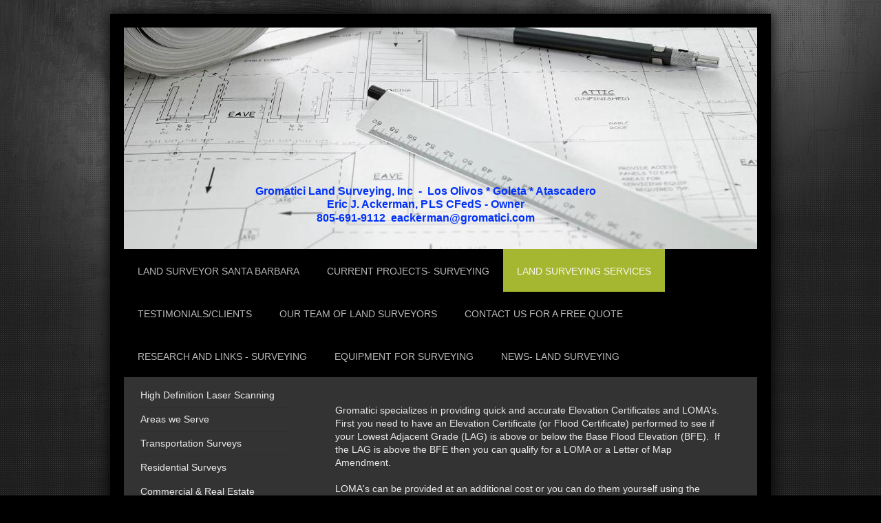

--- FILE ---
content_type: text/html; charset=UTF-8
request_url: https://www.gromatici.com/land-surveying-services/elevation-certificates-flood-cert/
body_size: 10105
content:
<!DOCTYPE html>
<html lang="en"  ><head prefix="og: http://ogp.me/ns# fb: http://ogp.me/ns/fb# business: http://ogp.me/ns/business#">
    <meta http-equiv="Content-Type" content="text/html; charset=utf-8"/>
    <meta name="generator" content="IONOS MyWebsite"/>
        
    <link rel="dns-prefetch" href="//cdn.initial-website.com/"/>
    <link rel="dns-prefetch" href="//202.mod.mywebsite-editor.com"/>
    <link rel="dns-prefetch" href="https://202.sb.mywebsite-editor.com/"/>
    <link rel="shortcut icon" href="//cdn.initial-website.com/favicon.ico"/>
        <title>Elevation Certificates/ Flood Certificates</title>
    
    <style type="text/css">@media screen and (min-device-width: 1024px) {
            .mediumScreenDisabled { display:block }
            .smallScreenDisabled { display:block }
        }
        @media screen and (max-device-width: 1024px) { .mediumScreenDisabled { display:none } }
        @media screen and (max-device-width: 568px) { .smallScreenDisabled { display:none } }
                @media screen and (min-width: 1024px) {
            .mobilepreview .mediumScreenDisabled { display:block }
            .mobilepreview .smallScreenDisabled { display:block }
        }
        @media screen and (max-width: 1024px) { .mobilepreview .mediumScreenDisabled { display:none } }
        @media screen and (max-width: 568px) { .mobilepreview .smallScreenDisabled { display:none } }</style>
    <meta name="viewport" content="width=1025"/>

<meta name="format-detection" content="telephone=no"/>
        <meta name="keywords" content="Elevation Certificates/ Flood Certification/ Flood mapping, FEMA Surveys"/>
            <meta name="description" content="Elevation Certificates, Flood Certificates, FEMA Surveyor, Elevation Certificate Surveyor"/>
            <meta name="robots" content="index,follow"/>
        <link href="//cdn.initial-website.com/templates/2025/style.css?1763478093678" rel="stylesheet" type="text/css"/>
    <link href="https://www.gromatici.com/s/style/theming.css?1707808807" rel="stylesheet" type="text/css"/>
    <link href="//cdn.initial-website.com/app/cdn/min/group/web.css?1763478093678" rel="stylesheet" type="text/css"/>
<link href="//cdn.initial-website.com/app/cdn/min/moduleserver/css/en_US/common,socialbookmark,shoppingbasket?1763478093678" rel="stylesheet" type="text/css"/>
    <link href="//cdn.initial-website.com/app/cdn/min/group/mobilenavigation.css?1763478093678" rel="stylesheet" type="text/css"/>
    <link href="https://202.sb.mywebsite-editor.com/app/logstate2-css.php?site=752359151&amp;t=1768577374" rel="stylesheet" type="text/css"/>

<script type="text/javascript">
    /* <![CDATA[ */
var stagingMode = '';
    /* ]]> */
</script>
<script src="https://202.sb.mywebsite-editor.com/app/logstate-js.php?site=752359151&amp;t=1768577374"></script>

    <link href="//cdn.initial-website.com/templates/2025/print.css?1763478093678" rel="stylesheet" media="print" type="text/css"/>
    <script type="text/javascript">
    /* <![CDATA[ */
    var systemurl = 'https://202.sb.mywebsite-editor.com/';
    var webPath = '/';
    var proxyName = '';
    var webServerName = 'www.gromatici.com';
    var sslServerUrl = 'https://www.gromatici.com';
    var nonSslServerUrl = 'http://www.gromatici.com';
    var webserverProtocol = 'http://';
    var nghScriptsUrlPrefix = '//202.mod.mywebsite-editor.com';
    var sessionNamespace = 'DIY_SB';
    var jimdoData = {
        cdnUrl:  '//cdn.initial-website.com/',
        messages: {
            lightBox: {
    image : 'Image',
    of: 'of'
}

        },
        isTrial: 0,
        pageId: 1349732504    };
    var script_basisID = "752359151";

    diy = window.diy || {};
    diy.web = diy.web || {};

        diy.web.jsBaseUrl = "//cdn.initial-website.com/s/build/";

    diy.context = diy.context || {};
    diy.context.type = diy.context.type || 'web';
    /* ]]> */
</script>

<script type="text/javascript" src="//cdn.initial-website.com/app/cdn/min/group/web.js?1763478093678" crossorigin="anonymous"></script><script type="text/javascript" src="//cdn.initial-website.com/s/build/web.bundle.js?1763478093678" crossorigin="anonymous"></script><script type="text/javascript" src="//cdn.initial-website.com/app/cdn/min/group/mobilenavigation.js?1763478093678" crossorigin="anonymous"></script><script src="//cdn.initial-website.com/app/cdn/min/moduleserver/js/en_US/common,socialbookmark,shoppingbasket?1763478093678"></script>
<script type="text/javascript" src="https://cdn.initial-website.com/proxy/apps/static/resource/dependencies/"></script><script type="text/javascript">
                    if (typeof require !== 'undefined') {
                        require.config({
                            waitSeconds : 10,
                            baseUrl : 'https://cdn.initial-website.com/proxy/apps/static/js/'
                        });
                    }
                </script><script type="text/javascript" src="//cdn.initial-website.com/app/cdn/min/group/pfcsupport.js?1763478093678" crossorigin="anonymous"></script>    <meta property="og:type" content="business.business"/>
    <meta property="og:url" content="https://www.gromatici.com/land-surveying-services/elevation-certificates-flood-cert/"/>
    <meta property="og:title" content="Elevation Certificates/ Flood Certificates"/>
            <meta property="og:description" content="Elevation Certificates, Flood Certificates, FEMA Surveyor, Elevation Certificate Surveyor"/>
                <meta property="og:image" content="https://www.gromatici.com/s/img/emotionheader.jpg"/>
        <meta property="business:contact_data:country_name" content="United States"/>
    
    
    
    
    
    
    
    
</head>


<body class="body diyBgActive  cc-pagemode-default diyfeSidebarLeft diy-market-en_US" data-pageid="1349732504" id="page-1349732504">
    
    <div class="diyw">
        <!-- markup changed -->
<div class="diyweb">
	<div class="diyfeMobileNav">
		
<nav id="diyfeMobileNav" class="diyfeCA diyfeCA2" role="navigation">
    <a title="Expand/collapse navigation">Expand/collapse navigation</a>
    <ul class="mainNav1"><li class=" hasSubNavigation"><a data-page-id="1278390904" href="https://www.gromatici.com/" class=" level_1"><span>Land Surveyor Santa Barbara</span></a><span class="diyfeDropDownSubOpener">&nbsp;</span><div class="diyfeDropDownSubList diyfeCA diyfeCA3"><ul class="mainNav2"><li class=" hasSubNavigation"><a data-page-id="1373667344" href="https://www.gromatici.com/land-surveyor-santa-barbara/drone-surveys/" class=" level_2"><span>Drone Surveys</span></a></li><li class=" hasSubNavigation"><a data-page-id="1373663872" href="https://www.gromatici.com/land-surveyor-santa-barbara/ventura-county-land-surveyor/" class=" level_2"><span>Ventura County Land Surveyor</span></a></li><li class=" hasSubNavigation"><a data-page-id="1373663871" href="https://www.gromatici.com/land-surveyor-santa-barbara/santa-maria-land-surveyor/" class=" level_2"><span>Santa Maria Land Surveyor</span></a></li><li class=" hasSubNavigation"><a data-page-id="1373663870" href="https://www.gromatici.com/land-surveyor-santa-barbara/santa-ynez-land-surveyor/" class=" level_2"><span>Santa Ynez Land Surveyor</span></a></li><li class=" hasSubNavigation"><a data-page-id="1373663869" href="https://www.gromatici.com/land-surveyor-santa-barbara/goleta-land-surveyor/" class=" level_2"><span>Goleta Land Surveyor</span></a></li></ul></div></li><li class=" hasSubNavigation"><a data-page-id="1278391004" href="https://www.gromatici.com/current-projects-surveying/" class=" level_1"><span>Current Projects- Surveying</span></a></li><li class="parent hasSubNavigation"><a data-page-id="1278391104" href="https://www.gromatici.com/land-surveying-services/" class="parent level_1"><span>Land Surveying Services</span></a><span class="diyfeDropDownSubOpener">&nbsp;</span><div class="diyfeDropDownSubList diyfeCA diyfeCA3"><ul class="mainNav2"><li class=" hasSubNavigation"><a data-page-id="1373457675" href="https://www.gromatici.com/land-surveying-services/high-definition-laser-scanning/" class=" level_2"><span>High Definition Laser Scanning</span></a></li><li class=" hasSubNavigation"><a data-page-id="1278392404" href="https://www.gromatici.com/land-surveying-services/areas-we-serve/" class=" level_2"><span>Areas we Serve</span></a></li><li class=" hasSubNavigation"><a data-page-id="1278391404" href="https://www.gromatici.com/land-surveying-services/transportation-surveys/" class=" level_2"><span>Transportation Surveys</span></a></li><li class=" hasSubNavigation"><a data-page-id="1278391204" href="https://www.gromatici.com/land-surveying-services/residential-surveys/" class=" level_2"><span>Residential Surveys</span></a></li><li class=" hasSubNavigation"><a data-page-id="1278391304" href="https://www.gromatici.com/land-surveying-services/commercial-real-estate-surveys/" class=" level_2"><span>Commercial &amp; Real Estate Surveys</span></a></li><li class=" hasSubNavigation"><a data-page-id="1349040604" href="https://www.gromatici.com/land-surveying-services/alta-surveys/" class=" level_2"><span>ALTA Surveys</span></a></li><li class=" hasSubNavigation"><a data-page-id="1349732404" href="https://www.gromatici.com/land-surveying-services/cell-tower-surveys-1a-certifications/" class=" level_2"><span>Cell Tower Surveys/ 1a Certifications</span></a></li><li class=" hasSubNavigation"><a data-page-id="1278392304" href="https://www.gromatici.com/land-surveying-services/land-development-land-surveying/" class=" level_2"><span>Land Development Land Surveying</span></a></li><li class="current hasSubNavigation"><a data-page-id="1349732504" href="https://www.gromatici.com/land-surveying-services/elevation-certificates-flood-cert/" class="current level_2"><span>Elevation Certificates/ Flood Cert.</span></a></li></ul></div></li><li class=" hasSubNavigation"><a data-page-id="1278391504" href="https://www.gromatici.com/testimonials-clients/" class=" level_1"><span>Testimonials/Clients</span></a></li><li class=" hasSubNavigation"><a data-page-id="1278391704" href="https://www.gromatici.com/our-team-of-land-surveyors/" class=" level_1"><span>Our Team of Land Surveyors</span></a><span class="diyfeDropDownSubOpener">&nbsp;</span><div class="diyfeDropDownSubList diyfeCA diyfeCA3"><ul class="mainNav2"><li class=" hasSubNavigation"><a data-page-id="1278391804" href="https://www.gromatici.com/our-team-of-land-surveyors/jobs/" class=" level_2"><span>Jobs</span></a></li><li class=" hasSubNavigation"><a data-page-id="1278391604" href="https://www.gromatici.com/our-team-of-land-surveyors/profile/" class=" level_2"><span>Profile</span></a></li></ul></div></li><li class=" hasSubNavigation"><a data-page-id="1278391904" href="https://www.gromatici.com/contact-us-for-a-free-quote/" class=" level_1"><span>Contact Us for a Free Quote</span></a><span class="diyfeDropDownSubOpener">&nbsp;</span><div class="diyfeDropDownSubList diyfeCA diyfeCA3"><ul class="mainNav2"><li class=" hasSubNavigation"><a data-page-id="1278392004" href="https://www.gromatici.com/contact-us-for-a-free-quote/contact-form-land-survey/" class=" level_2"><span>Contact Form Land Survey</span></a></li><li class=" hasSubNavigation"><a data-page-id="1278392104" href="https://www.gromatici.com/contact-us-for-a-free-quote/directions/" class=" level_2"><span>Directions</span></a></li></ul></div></li><li class=" hasSubNavigation"><a data-page-id="1278392704" href="https://www.gromatici.com/research-and-links-surveying/" class=" level_1"><span>Research and Links - Surveying</span></a></li><li class=" hasSubNavigation"><a data-page-id="1278392904" href="https://www.gromatici.com/equipment-for-surveying/" class=" level_1"><span>Equipment for Surveying</span></a></li><li class=" hasSubNavigation"><a data-page-id="1352516804" href="https://www.gromatici.com/news-land-surveying/" class=" level_1"><span>News- Land Surveying</span></a></li></ul></nav>
	</div>
	<div class="diywebContainer diyfeCA diyfeCA2">
		<div class="diywebEmotionHeader">
			<div class="diywebLiveArea">
				
<style type="text/css" media="all">
.diyw div#emotion-header {
        max-width: 920px;
        max-height: 322px;
                background: #EEEEEE;
    }

.diyw div#emotion-header-title-bg {
    left: 0%;
    top: 0%;
    width: 100%;
    height: 15%;

    background-color: #FFFFFF;
    opacity: 0.50;
    filter: alpha(opacity = 50);
    display: none;}
.diyw img#emotion-header-logo {
    left: 1.00%;
    top: 0.00%;
    background: transparent;
                border: none;
        padding: 0px;
                display: none;
    }

.diyw div#emotion-header strong#emotion-header-title {
    left: 5%;
    top: 80%;
    color: #0231f9;
        font: normal bold 16px/120% Helvetica, 'Helvetica Neue', 'Trebuchet MS', sans-serif;
}

.diyw div#emotion-no-bg-container{
    max-height: 322px;
}

.diyw div#emotion-no-bg-container .emotion-no-bg-height {
    margin-top: 35.00%;
}
</style>
<div id="emotion-header" data-action="loadView" data-params="active" data-imagescount="1">
            <img src="https://www.gromatici.com/s/img/emotionheader.jpg?1676564057.920px.322px" id="emotion-header-img" alt=""/>
            
        <div id="ehSlideshowPlaceholder">
            <div id="ehSlideShow">
                <div class="slide-container">
                                        <div style="background-color: #EEEEEE">
                            <img src="https://www.gromatici.com/s/img/emotionheader.jpg?1676564057.920px.322px" alt=""/>
                        </div>
                                    </div>
            </div>
        </div>


        <script type="text/javascript">
        //<![CDATA[
                diy.module.emotionHeader.slideShow.init({ slides: [{"url":"https:\/\/www.gromatici.com\/s\/img\/emotionheader.jpg?1676564057.920px.322px","image_alt":"","bgColor":"#EEEEEE"}] });
        //]]>
        </script>

    
            
        
            
    
            <strong id="emotion-header-title" style="text-align: center">Gromatici Land Surveying, Inc  -  Los Olivos * Goleta * Atascadero
Eric J. Ackerman, PLS CFedS - Owner
805-691-9112  eackerman@gromatici.com</strong>
                    <div class="notranslate">
                <svg xmlns="http://www.w3.org/2000/svg" version="1.1" id="emotion-header-title-svg" viewBox="0 0 920 322" preserveAspectRatio="xMinYMin meet"><text style="font-family:Helvetica, 'Helvetica Neue', 'Trebuchet MS', sans-serif;font-size:16px;font-style:normal;font-weight:bold;fill:#0231f9;line-height:1.2em;"><tspan x="50%" style="text-anchor: middle" dy="0.95em">Gromatici Land Surveying, Inc  -  Los Olivos * Goleta * Atascadero</tspan><tspan x="50%" style="text-anchor: middle" dy="1.2em">Eric J. Ackerman, PLS CFedS - Owner</tspan><tspan x="50%" style="text-anchor: middle" dy="1.2em">805-691-9112  eackerman@gromatici.com</tspan></text></svg>
            </div>
            
    
    <script type="text/javascript">
    //<![CDATA[
    (function ($) {
        function enableSvgTitle() {
                        var titleSvg = $('svg#emotion-header-title-svg'),
                titleHtml = $('#emotion-header-title'),
                emoWidthAbs = 920,
                emoHeightAbs = 322,
                offsetParent,
                titlePosition,
                svgBoxWidth,
                svgBoxHeight;

                        if (titleSvg.length && titleHtml.length) {
                offsetParent = titleHtml.offsetParent();
                titlePosition = titleHtml.position();
                svgBoxWidth = titleHtml.width();
                svgBoxHeight = titleHtml.height();

                                titleSvg.get(0).setAttribute('viewBox', '0 0 ' + svgBoxWidth + ' ' + svgBoxHeight);
                titleSvg.css({
                   left: Math.roundTo(100 * titlePosition.left / offsetParent.width(), 3) + '%',
                   top: Math.roundTo(100 * titlePosition.top / offsetParent.height(), 3) + '%',
                   width: Math.roundTo(100 * svgBoxWidth / emoWidthAbs, 3) + '%',
                   height: Math.roundTo(100 * svgBoxHeight / emoHeightAbs, 3) + '%'
                });

                titleHtml.css('visibility','hidden');
                titleSvg.css('visibility','visible');
            }
        }

        
            var posFunc = function($, overrideSize) {
                var elems = [], containerWidth, containerHeight;
                                    elems.push({
                        selector: '#emotion-header-title',
                        overrideSize: true,
                        horPos: 45,
                        vertPos: 86                    });
                    lastTitleWidth = $('#emotion-header-title').width();
                                                elems.push({
                    selector: '#emotion-header-title-bg',
                    horPos: 0,
                    vertPos: 0                });
                                
                containerWidth = parseInt('920');
                containerHeight = parseInt('322');

                for (var i = 0; i < elems.length; ++i) {
                    var el = elems[i],
                        $el = $(el.selector),
                        pos = {
                            left: el.horPos,
                            top: el.vertPos
                        };
                    if (!$el.length) continue;
                    var anchorPos = $el.anchorPosition();
                    anchorPos.$container = $('#emotion-header');

                    if (overrideSize === true || el.overrideSize === true) {
                        anchorPos.setContainerSize(containerWidth, containerHeight);
                    } else {
                        anchorPos.setContainerSize(null, null);
                    }

                    var pxPos = anchorPos.fromAnchorPosition(pos),
                        pcPos = anchorPos.toPercentPosition(pxPos);

                    var elPos = {};
                    if (!isNaN(parseFloat(pcPos.top)) && isFinite(pcPos.top)) {
                        elPos.top = pcPos.top + '%';
                    }
                    if (!isNaN(parseFloat(pcPos.left)) && isFinite(pcPos.left)) {
                        elPos.left = pcPos.left + '%';
                    }
                    $el.css(elPos);
                }

                // switch to svg title
                enableSvgTitle();
            };

                        var $emotionImg = jQuery('#emotion-header-img');
            if ($emotionImg.length > 0) {
                // first position the element based on stored size
                posFunc(jQuery, true);

                // trigger reposition using the real size when the element is loaded
                var ehLoadEvTriggered = false;
                $emotionImg.one('load', function(){
                    posFunc(jQuery);
                    ehLoadEvTriggered = true;
                                        diy.module.emotionHeader.slideShow.start();
                                    }).each(function() {
                                        if(this.complete || typeof this.complete === 'undefined') {
                        jQuery(this).load();
                    }
                });

                                noLoadTriggeredTimeoutId = setTimeout(function() {
                    if (!ehLoadEvTriggered) {
                        posFunc(jQuery);
                    }
                    window.clearTimeout(noLoadTriggeredTimeoutId)
                }, 5000);//after 5 seconds
            } else {
                jQuery(function(){
                    posFunc(jQuery);
                });
            }

                        if (jQuery.isBrowser && jQuery.isBrowser.ie8) {
                var longTitleRepositionCalls = 0;
                longTitleRepositionInterval = setInterval(function() {
                    if (lastTitleWidth > 0 && lastTitleWidth != jQuery('#emotion-header-title').width()) {
                        posFunc(jQuery);
                    }
                    longTitleRepositionCalls++;
                    // try this for 5 seconds
                    if (longTitleRepositionCalls === 5) {
                        window.clearInterval(longTitleRepositionInterval);
                    }
                }, 1000);//each 1 second
            }

            }(jQuery));
    //]]>
    </script>

    </div>

			</div>
		</div>
		<div class="diywebHeader">
			<div class="diywebNav diywebNavMain diywebNav123 diyfeCA diyfeCA2">
				<div class="diywebLiveArea">
					<div class="webnavigation"><ul id="mainNav1" class="mainNav1"><li class="navTopItemGroup_1"><a data-page-id="1278390904" href="https://www.gromatici.com/" class="level_1"><span>Land Surveyor Santa Barbara</span></a></li><li class="navTopItemGroup_2"><a data-page-id="1278391004" href="https://www.gromatici.com/current-projects-surveying/" class="level_1"><span>Current Projects- Surveying</span></a></li><li class="navTopItemGroup_3"><a data-page-id="1278391104" href="https://www.gromatici.com/land-surveying-services/" class="parent level_1"><span>Land Surveying Services</span></a></li><li><ul id="mainNav2" class="mainNav2"><li class="navTopItemGroup_3"><a data-page-id="1373457675" href="https://www.gromatici.com/land-surveying-services/high-definition-laser-scanning/" class="level_2"><span>High Definition Laser Scanning</span></a></li><li class="navTopItemGroup_3"><a data-page-id="1278392404" href="https://www.gromatici.com/land-surveying-services/areas-we-serve/" class="level_2"><span>Areas we Serve</span></a></li><li class="navTopItemGroup_3"><a data-page-id="1278391404" href="https://www.gromatici.com/land-surveying-services/transportation-surveys/" class="level_2"><span>Transportation Surveys</span></a></li><li class="navTopItemGroup_3"><a data-page-id="1278391204" href="https://www.gromatici.com/land-surveying-services/residential-surveys/" class="level_2"><span>Residential Surveys</span></a></li><li class="navTopItemGroup_3"><a data-page-id="1278391304" href="https://www.gromatici.com/land-surveying-services/commercial-real-estate-surveys/" class="level_2"><span>Commercial &amp; Real Estate Surveys</span></a></li><li class="navTopItemGroup_3"><a data-page-id="1349040604" href="https://www.gromatici.com/land-surveying-services/alta-surveys/" class="level_2"><span>ALTA Surveys</span></a></li><li class="navTopItemGroup_3"><a data-page-id="1349732404" href="https://www.gromatici.com/land-surveying-services/cell-tower-surveys-1a-certifications/" class="level_2"><span>Cell Tower Surveys/ 1a Certifications</span></a></li><li class="navTopItemGroup_3"><a data-page-id="1278392304" href="https://www.gromatici.com/land-surveying-services/land-development-land-surveying/" class="level_2"><span>Land Development Land Surveying</span></a></li><li class="navTopItemGroup_3"><a data-page-id="1349732504" href="https://www.gromatici.com/land-surveying-services/elevation-certificates-flood-cert/" class="current level_2"><span>Elevation Certificates/ Flood Cert.</span></a></li></ul></li><li class="navTopItemGroup_4"><a data-page-id="1278391504" href="https://www.gromatici.com/testimonials-clients/" class="level_1"><span>Testimonials/Clients</span></a></li><li class="navTopItemGroup_5"><a data-page-id="1278391704" href="https://www.gromatici.com/our-team-of-land-surveyors/" class="level_1"><span>Our Team of Land Surveyors</span></a></li><li class="navTopItemGroup_6"><a data-page-id="1278391904" href="https://www.gromatici.com/contact-us-for-a-free-quote/" class="level_1"><span>Contact Us for a Free Quote</span></a></li><li class="navTopItemGroup_7"><a data-page-id="1278392704" href="https://www.gromatici.com/research-and-links-surveying/" class="level_1"><span>Research and Links - Surveying</span></a></li><li class="navTopItemGroup_8"><a data-page-id="1278392904" href="https://www.gromatici.com/equipment-for-surveying/" class="level_1"><span>Equipment for Surveying</span></a></li><li class="navTopItemGroup_9"><a data-page-id="1352516804" href="https://www.gromatici.com/news-land-surveying/" class="level_1"><span>News- Land Surveying</span></a></li></ul></div>
				</div>
			</div>
		</div>
		<div class="diywebContent diyfeCA diyfeCA1">
			<div class="diywebLiveArea">
				<div class="diywebMain">
					<div class="diywebGutter">
						
        <div id="content_area">
        	<div id="content_start"></div>
        	
        
        <div id="matrix_1469562404" class="sortable-matrix" data-matrixId="1469562404"><div class="n module-type-text diyfeLiveArea "> <p>Gromatici specializes in providing quick and accurate Elevation Certificates and LOMA's.  First you need to have an Elevation Certificate (or Flood Certificate) performed to see if your
Lowest Adjacent Grade (LAG) is above or below the Base Flood Elevation (BFE).  If the LAG is above the BFE then you can qualify for a LOMA or a Letter of Map Amendment. </p>
<p> </p>
<p>LOMA's can be provided at an additional cost or you can do them yourself using the Elevation Form and attaching our Elevation Certificate.</p>
<p> </p>
<p>We would love to hear from you and offer you a free cost proposal.</p>
<p>﻿</p>
<p> </p>
<p><a href="https://www.gromatici.com/research-and-links-surveying/">Research for FEMA:</a></p> </div><div class="n module-type-text diyfeLiveArea "> <p>Gromatici has performed Elevaiton Certificates in the following areas:</p>
<p> </p>
<p>Ojai</p>
<p>Goleta</p>
<p>Santa Barbara</p>
<p>Carpinteria</p>
<p>Malibu</p>
<p>Westlake</p>
<p>Newbury Park</p>
<p>Camarillo</p>
<p>Los Alamos</p>
<p>Montecito</p> </div><div class="n module-type-gallery diyfeLiveArea "> <div class="ccgalerie clearover" id="lightbox-gallery-7055387104">

<div class="thumb_pro1" id="gallery_thumb_3655175904" style="width: 158px; height: 158px;">
	<div class="innerthumbnail" style="width: 158px; height: 158px;">		<a rel="lightbox[7055387104]" href="https://www.gromatici.com/s/cc_images/cache_3655175904.jpg?t=1352052572" title="Santa Barbara">			<img src="https://www.gromatici.com/s/cc_images/thumb_3655175904.jpg?t=1352052572" id="image_3655175904" alt=""/>
		</a>
	</div>

</div>

<div class="thumb_pro1" id="gallery_thumb_3655176004" style="width: 158px; height: 158px;">
	<div class="innerthumbnail" style="width: 158px; height: 158px;">		<a rel="lightbox[7055387104]" href="https://www.gromatici.com/s/cc_images/cache_3655176004.jpg?t=1352052572" title="Westlake">			<img src="https://www.gromatici.com/s/cc_images/thumb_3655176004.jpg?t=1352052572" id="image_3655176004" alt=""/>
		</a>
	</div>

</div>

<div class="thumb_pro1" id="gallery_thumb_3655176104" style="width: 158px; height: 158px;">
	<div class="innerthumbnail" style="width: 158px; height: 158px;">		<a rel="lightbox[7055387104]" href="https://www.gromatici.com/s/cc_images/cache_3655176104.jpg?t=1352052572" title="GPS Control- Tying out Benchmark">			<img src="https://www.gromatici.com/s/cc_images/thumb_3655176104.jpg?t=1352052572" id="image_3655176104" alt=""/>
		</a>
	</div>

</div>

<div class="thumb_pro1" id="gallery_thumb_3655176204" style="width: 158px; height: 158px;">
	<div class="innerthumbnail" style="width: 158px; height: 158px;">		<a rel="lightbox[7055387104]" href="https://www.gromatici.com/s/cc_images/cache_3655176204.jpg?t=1352052572" title="FIS Mapping">			<img src="https://www.gromatici.com/s/cc_images/thumb_3655176204.jpg?t=1352052572" id="image_3655176204" alt=""/>
		</a>
	</div>

</div>

<div class="thumb_pro1" id="gallery_thumb_3655176304" style="width: 158px; height: 158px;">
	<div class="innerthumbnail" style="width: 158px; height: 158px;">		<a rel="lightbox[7055387104]" href="https://www.gromatici.com/s/cc_images/cache_3655176304.jpg?t=1352052572" title="Google FEMA Data">			<img src="https://www.gromatici.com/s/cc_images/thumb_3655176304.jpg?t=1352052572" id="image_3655176304" alt=""/>
		</a>
	</div>

</div>

<div class="thumb_pro1" id="gallery_thumb_3655176404" style="width: 158px; height: 158px;">
	<div class="innerthumbnail" style="width: 158px; height: 158px;">		<a rel="lightbox[7055387104]" href="https://www.gromatici.com/s/cc_images/cache_3655176404.jpg?t=1352052572" title="Carpinteria Elevation Certificate">			<img src="https://www.gromatici.com/s/cc_images/thumb_3655176404.jpg?t=1352052572" id="image_3655176404" alt=""/>
		</a>
	</div>

</div>

<div class="thumb_pro1" id="gallery_thumb_3655176504" style="width: 158px; height: 158px;">
	<div class="innerthumbnail" style="width: 158px; height: 158px;">		<a rel="lightbox[7055387104]" href="https://www.gromatici.com/s/cc_images/cache_3655176504.jpg?t=1352052572" title="Malibu Survey for Elevation Certificate">			<img src="https://www.gromatici.com/s/cc_images/thumb_3655176504.jpg?t=1352052572" id="image_3655176504" alt=""/>
		</a>
	</div>

</div>
</div>
   <script type="text/javascript">
  //<![CDATA[
      jQuery(document).ready(function($){
          var $galleryEl = $('#lightbox-gallery-7055387104');

          if ($.fn.swipebox && Modernizr.touch) {
              $galleryEl
                  .find('a[rel*="lightbox"]')
                  .addClass('swipebox')
                  .swipebox();
          } else {
              $galleryEl.tinyLightbox({
                  item: 'a[rel*="lightbox"]',
                  cycle: true
              });
          }
      });
    //]]>
    </script>
 </div><div class="n module-type-header diyfeLiveArea "> <h1><span class="diyfeDecoration">Carpinteria Land Survey</span></h1> </div><div class="n module-type-textWithImage diyfeLiveArea "> 
<div class="clearover " id="textWithImage-7129393904">
<div class="align-container imgleft" style="max-width: 100%; width: 210px;">
    <a class="imagewrapper" href="https://www.gromatici.com/s/cc_images/cache_3924016904.jpg?t=1363190024" rel="lightbox[7129393904]">
        <img src="https://www.gromatici.com/s/cc_images/cache_3924016904.jpg?t=1363190024" id="image_7129393904" alt="" style="width:100%"/>
    </a>


</div> 
<div class="textwrapper">
<p>Gromatici Land Surveying, Inc. recently completed an Elevation Certificate in Carpinteria (Fernald Point Lane) where the client was well above the wave action (Zone VE) and can apply for a
LOMA.  This will likely dramatically reduce the flood insurance rate they need to pay.</p>
<p> </p>
</div>
</div> 
<script type="text/javascript">
    //<![CDATA[
    jQuery(document).ready(function($){
        var $target = $('#textWithImage-7129393904');

        if ($.fn.swipebox && Modernizr.touch) {
            $target
                .find('a[rel*="lightbox"]')
                .addClass('swipebox')
                .swipebox();
        } else {
            $target.tinyLightbox({
                item: 'a[rel*="lightbox"]',
                cycle: false,
                hideNavigation: true
            });
        }
    });
    //]]>
</script>
 </div><div class="n module-type-header diyfeLiveArea "> <h1><span class="diyfeDecoration">Santa Ynez Elevaiton Certificates</span></h1> </div><div class="n module-type-textWithImage diyfeLiveArea "> 
<div class="clearover " id="textWithImage-7129396004">
<div class="align-container imgleft" style="max-width: 100%; width: 210px;">
    <a class="imagewrapper" href="https://www.gromatici.com/s/cc_images/cache_3924038704.jpg?t=1363190193" rel="lightbox[7129396004]">
        <img src="https://www.gromatici.com/s/cc_images/cache_3924038704.jpg?t=1363190193" id="image_7129396004" alt="" style="width:100%"/>
    </a>


</div> 
<div class="textwrapper">
<p>Gromatici has completed two separate Elevation Certificates in Santa Ynez where both residents were above the Base Flood Elevation (BFE) and should see a reduction in their premiums.  Santa
Ynez is a very beautiful place to work!</p>
<p> </p>
</div>
</div> 
<script type="text/javascript">
    //<![CDATA[
    jQuery(document).ready(function($){
        var $target = $('#textWithImage-7129396004');

        if ($.fn.swipebox && Modernizr.touch) {
            $target
                .find('a[rel*="lightbox"]')
                .addClass('swipebox')
                .swipebox();
        } else {
            $target.tinyLightbox({
                item: 'a[rel*="lightbox"]',
                cycle: false,
                hideNavigation: true
            });
        }
    });
    //]]>
</script>
 </div><div class="n module-type-header diyfeLiveArea "> <h1><span class="diyfeDecoration">Ojai Land Surveyor - Elevation Certificate</span></h1> </div><div class="n module-type-textWithImage diyfeLiveArea "> 
<div class="clearover " id="textWithImage-7129398904">
<div class="align-container imgleft" style="max-width: 100%; width: 210px;">
    <a class="imagewrapper" href="https://www.gromatici.com/s/cc_images/cache_3924066604.jpg?t=1363190577" rel="lightbox[7129398904]">
        <img src="https://www.gromatici.com/s/cc_images/cache_3924066604.jpg?t=1363190577" id="image_7129398904" alt="" style="width:100%"/>
    </a>


</div> 
<div class="textwrapper">
<p>Eric used to live in Ojai and was please to work here on an elevation certificate out on the east end.  Using GPS and a robotic total station he was able to get the land owners insurance
premiums reduced using an Elevation Certificate.  Although we can't produce positive results every time the FEMA flood insurance rate maps are based on "general" flood control mapping and are
only accurate within 2.5' in most cases. </p>
</div>
</div> 
<script type="text/javascript">
    //<![CDATA[
    jQuery(document).ready(function($){
        var $target = $('#textWithImage-7129398904');

        if ($.fn.swipebox && Modernizr.touch) {
            $target
                .find('a[rel*="lightbox"]')
                .addClass('swipebox')
                .swipebox();
        } else {
            $target.tinyLightbox({
                item: 'a[rel*="lightbox"]',
                cycle: false,
                hideNavigation: true
            });
        }
    });
    //]]>
</script>
 </div></div>
        
        
        </div>
					</div>
				</div>
				<div class="diywebFond diyfeCA diyfeCA3"></div>
				<div class="diywebSecondary diyfeCA diyfeCA3">
					<div class="diywebNav diywebNav23">
						<div class="diywebGutter">
							<div class="webnavigation"><ul id="mainNav2" class="mainNav2"><li class="navTopItemGroup_0"><a data-page-id="1373457675" href="https://www.gromatici.com/land-surveying-services/high-definition-laser-scanning/" class="level_2"><span>High Definition Laser Scanning</span></a></li><li class="navTopItemGroup_0"><a data-page-id="1278392404" href="https://www.gromatici.com/land-surveying-services/areas-we-serve/" class="level_2"><span>Areas we Serve</span></a></li><li class="navTopItemGroup_0"><a data-page-id="1278391404" href="https://www.gromatici.com/land-surveying-services/transportation-surveys/" class="level_2"><span>Transportation Surveys</span></a></li><li class="navTopItemGroup_0"><a data-page-id="1278391204" href="https://www.gromatici.com/land-surveying-services/residential-surveys/" class="level_2"><span>Residential Surveys</span></a></li><li class="navTopItemGroup_0"><a data-page-id="1278391304" href="https://www.gromatici.com/land-surveying-services/commercial-real-estate-surveys/" class="level_2"><span>Commercial &amp; Real Estate Surveys</span></a></li><li class="navTopItemGroup_0"><a data-page-id="1349040604" href="https://www.gromatici.com/land-surveying-services/alta-surveys/" class="level_2"><span>ALTA Surveys</span></a></li><li class="navTopItemGroup_0"><a data-page-id="1349732404" href="https://www.gromatici.com/land-surveying-services/cell-tower-surveys-1a-certifications/" class="level_2"><span>Cell Tower Surveys/ 1a Certifications</span></a></li><li class="navTopItemGroup_0"><a data-page-id="1278392304" href="https://www.gromatici.com/land-surveying-services/land-development-land-surveying/" class="level_2"><span>Land Development Land Surveying</span></a></li><li class="navTopItemGroup_0"><a data-page-id="1349732504" href="https://www.gromatici.com/land-surveying-services/elevation-certificates-flood-cert/" class="current level_2"><span>Elevation Certificates/ Flood Cert.</span></a></li></ul></div>
						</div>
					</div>
					<div class="diywebSidebar">
						<div class="diywebGutter">
							<div id="matrix_1407525504" class="sortable-matrix" data-matrixId="1407525504"><div class="n module-type-textWithImage diyfeLiveArea "> 
<div class="clearover " id="textWithImage-7237886297">
<div class="align-container imgright" style="max-width: 100%; width: 179px;">
    <a class="imagewrapper" href="https://www.gromatici.com/s/cc_images/teaserbox_4204922676.jpg?t=1480457235" rel="lightbox[7237886297]">
        <img src="https://www.gromatici.com/s/cc_images/cache_4204922676.jpg?t=1480457235" id="image_7237886297" alt="" style="width:100%"/>
    </a>


</div> 
<div class="textwrapper">
<p> </p>
<p> </p>
<p> </p>
<p> </p>
<p> </p>
<p> </p>
<p> </p>
<p> </p>
<p> </p>
<p> </p>
<p> </p>
<p><span style="color:#FFFFFF;">Eric J. Ackerman, PLS is a Certified Federal Surveyor No. 1609. </span></p>
</div>
</div> 
<script type="text/javascript">
    //<![CDATA[
    jQuery(document).ready(function($){
        var $target = $('#textWithImage-7237886297');

        if ($.fn.swipebox && Modernizr.touch) {
            $target
                .find('a[rel*="lightbox"]')
                .addClass('swipebox')
                .swipebox();
        } else {
            $target.tinyLightbox({
                item: 'a[rel*="lightbox"]',
                cycle: false,
                hideNavigation: true
            });
        }
    });
    //]]>
</script>
 </div><div class="n module-type-text diyfeLiveArea "> <p> </p>
<p><span style="color:#F44336;">Eric is licensed in California, Arizona, Idaho, Nevada, and Colorado.</span></p>
<p> </p>
<p><span style="color:#F44336;">CA LS 8226</span></p>
<p><span style="color:#F44336;">AZ RLS 69068</span></p>
<p><span style="color:#F44336;">ID PLS 18767</span></p>
<p><span style="color:#F44336;">NV PLS 26941</span></p>
<p><span style="color:#F44336;">CO PLS 38714</span></p>
<p><span style="color:#F44336;">UT PLS 2201</span></p>
<p> </p>
<p><font color="#F44336">Licensed Drone Pilot</font></p>
<p> </p> </div><div class="n module-type-header diyfeLiveArea "> <h1><span class="diyfeDecoration">ALTA Surveys</span></h1> </div><div class="n module-type-text diyfeLiveArea "> <p><a href="https://www.gromatici.com/land-surveying-services/alta-surveys/"><span style="color:#FFFFFF;">Click here for Sample ALTA Surveys</span></a></p> </div><div class="n module-type-header diyfeLiveArea "> <h1><span class="diyfeDecoration">Elevation Certificates/ Flood</span></h1> </div><div class="n module-type-text diyfeLiveArea "> <p><a href="https://www.gromatici.com/land-surveying-services/elevation-certificates-flood-cert/">Click here</a></p> </div><div class="n module-type-htmlCode diyfeLiveArea "> <div class="mediumScreenDisabled"><script type="text/javascript">if (window.jQuery) {window.jQuery_1and1 = window.jQuery;}</script><script src="http://connect.facebook.net/en_US/all.js#xfbml=1" type="text/javascript">
</script><script type="text/javascript">if (window.jQuery_1and1) {window.jQuery = window.jQuery_1and1;}</script></div> </div><div class="n module-type-header diyfeLiveArea "> <h1><span class="diyfeDecoration">Contact Us</span></h1> </div><div class="n module-type-text diyfeLiveArea "> <p><span style="color:#FFFFFF;">To contact us, just call</span></p>
<p><span style="color:#FFFFFF;">(805) 691-9112 or complete the</span></p>
<p><span style="color:#FFFFFF;"><a href="https://www.gromatici.com/contact-us-for-a-free-quote/contact-form-land-survey/" target="_self">Contact Form</a>.</span></p>
<p> </p>
<p><span style="color:#FFFFFF;">email:</span> <a href="mailto:proposals@gromatici.com" target="_self"><span style="color:#FFFFFF;">proposals@gromatici.com</span></a></p>
<p> </p>
<p><span style="color:#FFFFFF;">Los Olivos:  805-691-9112</span></p>
<p><span style="color:#FFFFFF;">2432 Railway Ave., Suite I</span></p>
<p><span style="color:#FFFFFF;">Los Olivos, CA 93441</span></p>
<p> </p>
<p><span style="color:#FFFFFF;">Santa Barbara:  805-845-2133</span></p>
<p> </p>
<p><span style="color:#FFFFFF;">Atacadero:  805-464-2592</span></p>
<p> </p> </div><div class="n module-type-hr diyfeLiveArea "> <div style="padding: 0px 0px">
    <div class="hr"></div>
</div>
 </div><div class="n module-type-header diyfeLiveArea "> <h1><span class="diyfeDecoration">Current Projects</span></h1> </div><div class="n module-type-text diyfeLiveArea "> <p><span style="color:#FFFFFF;">Click here to find out what</span> <a href="https://www.gromatici.com/current-projects-surveying/"><span style="color:#FFFFFF;">projects</span></a> <span style="color:#FFFFFF;">we are currently
working on.</span></p> </div><div class="n module-type-hr diyfeLiveArea "> <div style="padding: 0px 0px">
    <div class="hr"></div>
</div>
 </div><div class="n module-type-header diyfeLiveArea "> <h1><span class="diyfeDecoration">Helpful Links</span></h1> </div><div class="n module-type-text diyfeLiveArea "> <p><span style="color:#FFFFFF;">Links to research and information.  Click</span> <a href="https://www.gromatici.com/research-and-links-surveying/"><span style="color:#FFFFFF;">here</span></a></p> </div><div class="n module-type-htmlCode diyfeLiveArea "> <div class="mediumScreenDisabled"><script type="text/javascript">if (window.jQuery) {window.jQuery_1and1 = window.jQuery;}</script><iframe src="http://www.facebook.com/plugins/like.php?href=http%3A%2F%2Fwww.facebook.com%2Fpages%2FGromatici-Land-surveying%2F125360334208296&amp;layout=box_count&amp;show_faces=true&amp;width=450&amp;action=like&amp;font&amp;colorscheme=light&amp;height=65" scrolling="no" frameborder="0" style="border:none; overflow:hidden; width:450px; height:65px;"></iframe><script type="text/javascript">if (window.jQuery_1and1) {window.jQuery = window.jQuery_1and1;}</script></div> </div><div class="n module-type-htmlCode diyfeLiveArea "> <div class="mediumScreenDisabled"><script type="text/javascript">if (window.jQuery) {window.jQuery_1and1 = window.jQuery;}</script><a href="http://www.manta.com/c/mtg6b4y/gromatici-land-surveying"><img src="http://www.manta.com/manta/images/mantaBadge_md.png" height="32" width="80" border="0" alt=""/></a><script type="text/javascript">if (window.jQuery_1and1) {window.jQuery = window.jQuery_1and1;}</script></div> </div><div class="n module-type-text diyfeLiveArea "> <p>Member of the Arizona Professional Land Surveyor's Association.  </p> </div><div class="n module-type-htmlCode diyfeLiveArea "> <div class="mediumScreenDisabled"><script type="text/javascript">if (window.jQuery) {window.jQuery_1and1 = window.jQuery;}</script>http://www.azpls.org/index.html<script type="text/javascript">if (window.jQuery_1and1) {window.jQuery = window.jQuery_1and1;}</script></div> </div><div class="n module-type-textWithImage diyfeLiveArea "> 
<div class="clearover " id="textWithImage-6644728304">
<div class="align-container imgleft" style="max-width: 100%; width: 171px;">
    <a class="imagewrapper" href="http://www.californiasurveyors.org/index.asp" target="_blank" title="CLSA Member">
        <img src="https://www.gromatici.com/s/cc_images/cache_2906899504.jpg?t=1480457837" id="image_6644728304" alt="" style="width:100%"/>
    </a>

<span class="caption">CLSA Member</span>

</div> 
<div class="textwrapper">
<p> </p>
<p> </p>
<p> </p>
<p> </p>
<p> </p>
<p> </p>
<p> </p>
<p> </p>
<p><a href="http://www.californiasurveyors.org/index.asp" target="_blank">Member of the California Land Surveyor's Association</a></p>
</div>
</div> 
<script type="text/javascript">
    //<![CDATA[
    jQuery(document).ready(function($){
        var $target = $('#textWithImage-6644728304');

        if ($.fn.swipebox && Modernizr.touch) {
            $target
                .find('a[rel*="lightbox"]')
                .addClass('swipebox')
                .swipebox();
        } else {
            $target.tinyLightbox({
                item: 'a[rel*="lightbox"]',
                cycle: false,
                hideNavigation: true
            });
        }
    });
    //]]>
</script>
 </div><div class="n module-type-textWithImage diyfeLiveArea "> 
<div class="clearover " id="textWithImage-6644728604">
<div class="align-container imgleft" style="max-width: 100%; width: 202px;">
    <a class="imagewrapper" href="http://www.sbcontractors.org" target="_blank">
        <img src="https://www.gromatici.com/s/cc_images/cache_2906899704.jpg?t=1480457861" id="image_6644728604" alt="" style="width:100%"/>
    </a>


</div> 
<div class="textwrapper">
<p> </p>
<p> </p>
<p> </p>
<p> </p>
<p><span style="color:#FFFFFF;">Member of the Santa Barbara Contractor's Association.</span></p>
</div>
</div> 
<script type="text/javascript">
    //<![CDATA[
    jQuery(document).ready(function($){
        var $target = $('#textWithImage-6644728604');

        if ($.fn.swipebox && Modernizr.touch) {
            $target
                .find('a[rel*="lightbox"]')
                .addClass('swipebox')
                .swipebox();
        } else {
            $target.tinyLightbox({
                item: 'a[rel*="lightbox"]',
                cycle: false,
                hideNavigation: true
            });
        }
    });
    //]]>
</script>
 </div><div class="n module-type-htmlCode diyfeLiveArea "> <div class="mediumScreenDisabled"><script type="text/javascript">if (window.jQuery) {window.jQuery_1and1 = window.jQuery;}</script><!-- Facebook Badge START --><a href="http://www.facebook.com/Gromatici" target="_TOP" style="font-family: &quot;lucida grande&quot;,tahoma,verdana,arial,sans-serif; font-size: 11px; font-variant: normal; font-style: normal; font-weight: normal; color: #3B5998; text-decoration: none;" title="Gromatici Land Surveying">Gromatici Land Surveying</a><br/>
<a href="http://www.facebook.com/Gromatici" target="_TOP" title="Gromatici Land Surveying"><img src="http://badge.facebook.com/badge/125360334208296.1430.1601415618.png" style="border: 0px;" alt=""/></a><br/>
<a href="http://www.facebook.com/business/dashboard/" target="_TOP" style="font-family: &quot;lucida grande&quot;,tahoma,verdana,arial,sans-serif; font-size: 11px; font-variant: normal; font-style: normal; font-weight: normal; color: #3B5998; text-decoration: none;" title="Make your own badge!">Promote Your Page Too</a><!-- Facebook Badge END --><script type="text/javascript">if (window.jQuery_1and1) {window.jQuery = window.jQuery_1and1;}</script></div> </div><div class="n module-type-remoteModule-socialbookmark diyfeLiveArea ">             <div id="modul_6871457604_content"><div class="remote-social-networks-container">
	<p>Recommend this page on:</p>

	<ul class="remote-social-networks">
	
	
	            <li><a class="remote-social-networks-link" title="Delicious" target="_blank" href="#" data-location="http://del.icio.us/post?url={{url}}&amp;title={{title}}" style="background-image: url(https://www.gromatici.com/proxy/static/mod/socialbookmark/files/img/delicious.png);"></a></li>
		
	            <li><a class="remote-social-networks-link" title="Digg" target="_blank" href="#" data-location="http://www.digg.com/submit?phase=2&amp;url={{url}}" style="background-image: url(https://www.gromatici.com/proxy/static/mod/socialbookmark/files/img/digg.png);"></a></li>
		
	            <li><a class="remote-social-networks-link" title="Reddit" target="_blank" href="#" data-location="http://reddit.com/submit?url={{url}}&amp;title={{title}}" style="background-image: url(https://www.gromatici.com/proxy/static/mod/socialbookmark/files/img/reddit.png);"></a></li>
		
	            <li><a class="remote-social-networks-link" title="Folkd" target="_blank" href="#" data-location="http://www.folkd.com/?page=submit&amp;check=page&amp;addurl={{url}}" style="background-image: url(https://www.gromatici.com/proxy/static/mod/socialbookmark/files/img/folkd.png);"></a></li>
		
	            <li><a class="remote-social-networks-link" title="Mister Wong" target="_blank" href="#" data-location="http://www.mister-wong.com/index.php?action=addurl&amp;bm_url={{url}}&amp;bm_description={{title}}" style="background-image: url(https://www.gromatici.com/proxy/static/mod/socialbookmark/files/img/misterwong.png);"></a></li>
		
	            <li><a class="remote-social-networks-link" title="Stumble Upon" target="_blank" href="#" data-location="http://www.stumbleupon.com/submit?url={{url}}" style="background-image: url(https://www.gromatici.com/proxy/static/mod/socialbookmark/files/img/stumbleupon.png);"></a></li>
		
	            <li><a class="remote-social-networks-link" title="Tumblr" target="_blank" href="#" data-location="http://www.tumblr.com/share?v=3&amp;u={{url}}&amp;t={{title}}" style="background-image: url(https://www.gromatici.com/proxy/static/mod/socialbookmark/files/img/tumblr.png);"></a></li>
		
	            <li><a class="remote-social-networks-link" title="Diigo" target="_blank" href="#" data-location="http://www.diigo.com/item/new/bookmark?url={{url}}&amp;title={{title}}" style="background-image: url(https://www.gromatici.com/proxy/static/mod/socialbookmark/files/img/diigo.png);"></a></li>
		
	            <li><a class="remote-social-networks-link" title="FriendFeed" target="_blank" href="#" data-location="http://friendfeed.com/?url={{url}}&amp;title={{title}}" style="background-image: url(https://www.gromatici.com/proxy/static/mod/socialbookmark/files/img/friendfeed.png);"></a></li>
		
		</ul>

	<div style="clear: both;"></div>
</div></div><script>/* <![CDATA[ */var __NGHModuleInstanceData6871457604 = __NGHModuleInstanceData6871457604 || {};__NGHModuleInstanceData6871457604.server = 'http://202.mod.mywebsite-editor.com';__NGHModuleInstanceData6871457604.data_web = {};var m = mm[6871457604] = new SocialBookmark(6871457604,276804,'socialbookmark');if (m.initView_main != null) m.initView_main();/* ]]> */</script>
         </div><div class="n module-type-imageSubtitle diyfeLiveArea "> <div class="clearover imageSubtitle" id="imageSubtitle-7075738904">
    <div class="align-container align-left" style="max-width: 30px">
        <a class="imagewrapper" href="http://www.linkedin.com/pub/eric-ackerman-pls/19/382/a24/" target="_blank">
            <img id="image_3754943904" src="https://www.gromatici.com/s/cc_images/cache_3754943904.png?t=1356927099" alt="" style="max-width: 30px; height:auto"/>
        </a>

        
    </div>

</div>

<script type="text/javascript">
//<![CDATA[
jQuery(function($) {
    var $target = $('#imageSubtitle-7075738904');

    if ($.fn.swipebox && Modernizr.touch) {
        $target
            .find('a[rel*="lightbox"]')
            .addClass('swipebox')
            .swipebox();
    } else {
        $target.tinyLightbox({
            item: 'a[rel*="lightbox"]',
            cycle: false,
            hideNavigation: true
        });
    }
});
//]]>
</script>
 </div></div>
						</div>
					</div><!-- .diywebSidebar -->
				</div><!-- .diywebSecondary -->
			</div>
		</div><!-- .diywebContent -->
	</div><!-- .diywebContainer -->
	<div class="diywebFooter diywebContainer">
		<div class="diywebLiveArea">
			<div id="contentfooter">
    <div class="leftrow">
                        <a rel="nofollow" href="javascript:window.print();">
                    <img class="inline" height="14" width="18" src="//cdn.initial-website.com/s/img/cc/printer.gif" alt=""/>
                    Print                </a> <span class="footer-separator">|</span>
                <a href="https://www.gromatici.com/sitemap/">Sitemap</a>
                        <br/> © Gromatici<br/>
<br/>
This website was created using <a rel="nofollow" href="https://www.ionos.com/websites/website-builder" target="_blank">IONOS MyWebsite</a>. Land Surveyor, Land Surveying, Santa Barbara, Carpinteria,
Ojai, Ventura, Santa Ynez, Los Olivos, Buellton, Solvang, Santa Maria, Oxnard, Thousand Oaks, Los Angeles
            </div>
    <script type="text/javascript">
        window.diy.ux.Captcha.locales = {
            generateNewCode: 'Generate new code',
            enterCode: 'Please enter the code'
        };
        window.diy.ux.Cap2.locales = {
            generateNewCode: 'Generate new code',
            enterCode: 'Please enter the code'
        };
    </script>
    <div class="rightrow">
                    <span class="loggedout">
                <a rel="nofollow" id="login" href="https://login.1and1-editor.com/752359151/www.gromatici.com/us?pageId=1349732504">
                    Login                </a>
            </span>
                
                <span class="loggedin">
            <a rel="nofollow" id="logout" href="https://202.sb.mywebsite-editor.com/app/cms/logout.php">Logout</a> <span class="footer-separator">|</span>
            <a rel="nofollow" id="edit" href="https://202.sb.mywebsite-editor.com/app/752359151/1349732504/">Edit page</a>
        </span>
    </div>
</div>
            <div id="loginbox" class="hidden">
                <script type="text/javascript">
                    /* <![CDATA[ */
                    function forgotpw_popup() {
                        var url = 'https://password.1and1.com/xml/request/RequestStart';
                        fenster = window.open(url, "fenster1", "width=600,height=400,status=yes,scrollbars=yes,resizable=yes");
                        // IE8 doesn't return the window reference instantly or at all.
                        // It may appear the call failed and fenster is null
                        if (fenster && fenster.focus) {
                            fenster.focus();
                        }
                    }
                    /* ]]> */
                </script>
                                <img class="logo" src="//cdn.initial-website.com/s/img/logo.gif" alt="IONOS" title="IONOS"/>

                <div id="loginboxOuter"></div>
            </div>
        

		</div>
	</div>
</div><!-- .diyweb -->    </div>

    
    </body>


<!-- rendered at Wed, 14 Jan 2026 01:34:02 -0500 -->
</html>
